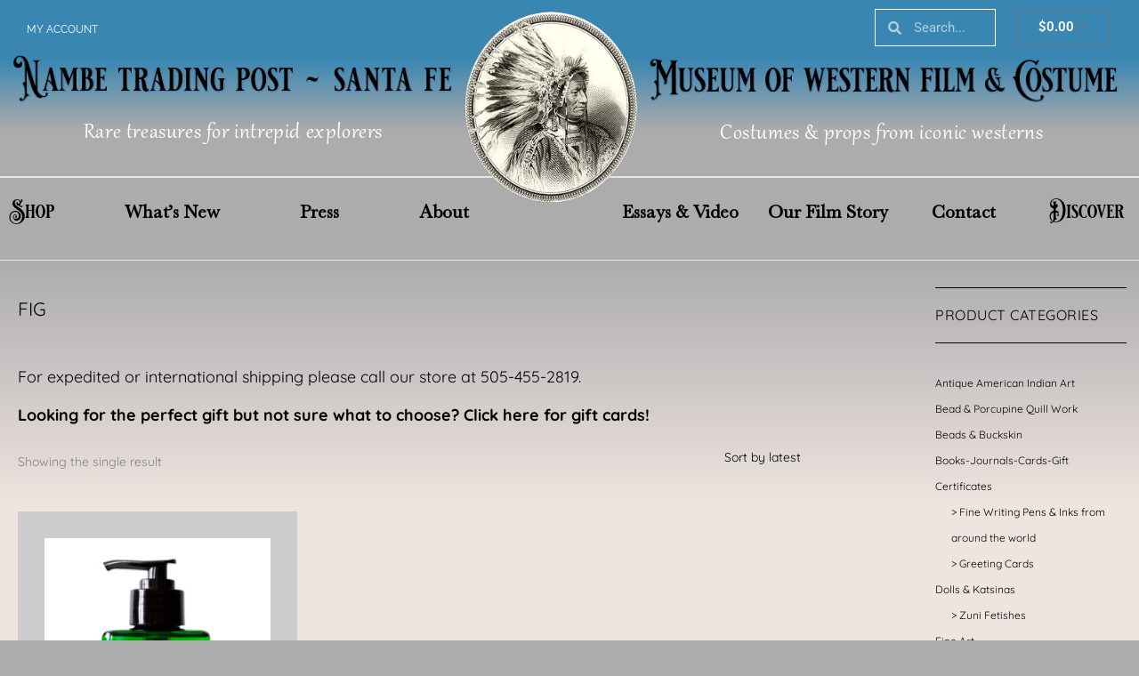

--- FILE ---
content_type: text/css
request_url: https://www.nambetradingpost.com/wp-content/uploads/elementor/css/post-14.css?ver=1768539686
body_size: 411
content:
.elementor-kit-14{--e-global-color-primary:#6EC1E4;--e-global-color-secondary:#54595F;--e-global-color-text:#7A7A7A;--e-global-color-accent:#61CE70;--e-global-color-52e574b5:#4054B2;--e-global-color-23047953:#23A455;--e-global-color-33c70fa2:#000;--e-global-color-2a1f1b10:#FFF;--e-global-typography-primary-font-family:"Roboto";--e-global-typography-primary-font-weight:600;--e-global-typography-secondary-font-family:"Roboto Slab";--e-global-typography-secondary-font-weight:400;--e-global-typography-text-font-family:"Roboto";--e-global-typography-text-font-weight:400;--e-global-typography-accent-font-family:"Roboto";--e-global-typography-accent-font-weight:500;--e-global-typography-5c1d2c8-font-family:"Baskerville";--e-global-typography-071c863-font-family:"Gabriola";--e-global-typography-e13ac7a-font-family:"Royal Signage";}.elementor-kit-14 e-page-transition{background-color:#FFBC7D;}.elementor-section.elementor-section-boxed > .elementor-container{max-width:1140px;}.e-con{--container-max-width:1140px;}.elementor-widget:not(:last-child){margin-block-end:0px;}.elementor-element{--widgets-spacing:0px 0px;--widgets-spacing-row:0px;--widgets-spacing-column:0px;}{}h1.entry-title{display:var(--page-title-display);}@media(max-width:1024px){.elementor-section.elementor-section-boxed > .elementor-container{max-width:1024px;}.e-con{--container-max-width:1024px;}}@media(max-width:767px){.elementor-section.elementor-section-boxed > .elementor-container{max-width:767px;}.e-con{--container-max-width:767px;}}/* Start Custom Fonts CSS */@font-face {
	font-family: 'Baskerville';
	font-style: normal;
	font-weight: normal;
	font-display: auto;
	src: url('https://www.nambetradingpost.com/wp-content/uploads/2020/05/Baskerville-01.ttf') format('truetype');
}
/* End Custom Fonts CSS */
/* Start Custom Fonts CSS */@font-face {
	font-family: 'Gabriola';
	font-style: normal;
	font-weight: normal;
	font-display: auto;
	src: url('https://www.nambetradingpost.com/wp-content/uploads/2020/05/gabriola.ttf') format('truetype');
}
/* End Custom Fonts CSS */
/* Start Custom Fonts CSS */@font-face {
	font-family: 'Royal Signage';
	font-style: normal;
	font-weight: normal;
	font-display: auto;
	src: url('https://www.nambetradingpost.com/wp-content/uploads/2020/05/RoyalSignage-Regular.ttf') format('truetype');
}
/* End Custom Fonts CSS */